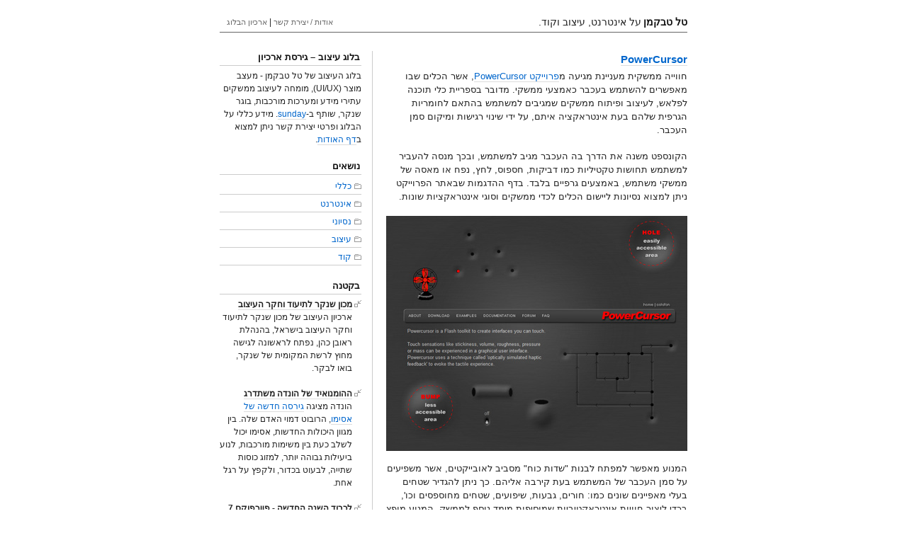

--- FILE ---
content_type: text/html
request_url: https://www.tabakman.com/blog/archives/259
body_size: 6877
content:
<!DOCTYPE html PUBLIC "-//W3C//DTD XHTML 1.0 Strict//EN" "http://www.w3.org/TR/xhtml1/DTD/xhtml1-strict.dtd">

<html xmlns="http://www.w3.org/1999/xhtml">


<head>
<meta http-equiv="Content-Type" content="text/html; charset=UTF-8" />
<meta name="viewport" content="width=device-width, initial-scale=1.0">
<meta name="author" content="Tal Tabakman" />
<meta name="language" content="he-il" />
<title>טל טבקמן | PowerCursor</title>
<link rel="stylesheet" href="../wp-content/themes/tabakman/style.css" type="text/css" media="screen" />


<link rel="shortcut icon" type="image/x-icon" href="https://www.tabakman.com/favicon.ico" />

		
		<meta name="description" content="חווייה ממשקית מעניינת מגיעה מפרוייקט PowerCursor, אשר הכלים שבו מאפשרים להשתמש בעכבר כאמצעי ממשקי. מדובר בספריית כלי תוכנה לפלאש, לעיצוב ופיתוח ממשקים שמגיבים למשתמש בהתאם לחומריות הגרפית שלהם בעת אינטראקציה איתם, על ידי שינוי רגישות ומיקום סמן העכבר. הקונספט משנה את הדרך בה העכבר מגיב למשתמש, ובכך מנסה להעביר למשתמש תחושות טקטיליות כמו דביקות, חספוס, […]"/>
		<link rel="canonical" href="259" />
		<meta property="og:site_name" content="טל טבקמן – על אינטרנט, עיצוב וקוד." />
		<meta property="og:type" content="article" />
		<meta property="og:title" content="טל טבקמן | PowerCursor" />
		<meta property="og:description" content="חווייה ממשקית מעניינת מגיעה מפרוייקט PowerCursor, אשר הכלים שבו מאפשרים להשתמש בעכבר כאמצעי ממשקי. מדובר בספריית כלי תוכנה לפלאש, לעיצוב ופיתוח ממשקים שמגיבים למשתמש בהתאם לחומריות הגרפית שלהם בעת אינטראקציה איתם, על ידי שינוי רגישות ומיקום סמן העכבר. הקונספט משנה את הדרך בה העכבר מגיב למשתמש, ובכך מנסה להעביר למשתמש תחושות טקטיליות כמו דביקות, חספוס, […]" />
		<meta property="og:url" content="259" />
		<meta property="article:published_time" content="2008-11-12T06:19:38Z" />
		<meta property="article:modified_time" content="2011-07-09T23:17:22Z" />
		<meta property="twitter:card" content="summary" />
		<meta property="twitter:domain" content="www.tabakman.com" />
		<meta property="twitter:title" content="טל טבקמן | PowerCursor" />
		<meta property="twitter:description" content="חווייה ממשקית מעניינת מגיעה מפרוייקט PowerCursor, אשר הכלים שבו מאפשרים להשתמש בעכבר כאמצעי ממשקי. מדובר בספריית כלי תוכנה לפלאש, לעיצוב ופיתוח ממשקים שמגיבים למשתמש בהתאם לחומריות הגרפית שלהם בעת אינטראקציה איתם, על ידי שינוי רגישות ומיקום סמן העכבר. הקונספט משנה את הדרך בה העכבר מגיב למשתמש, ובכך מנסה להעביר למשתמש תחושות טקטיליות כמו דביקות, חספוס, […]" />
		<script type="application/ld+json" class="aioseo-schema">
			{"@context":"https:\/\/schema.org","@graph":[{"@type":"WebSite","@id":"https:\/\/www.tabakman.com\/blog\/#website","url":"https:\/\/www.tabakman.com\/blog\/","name":"\u05d8\u05dc \u05d8\u05d1\u05e7\u05de\u05df","description":"\u05e2\u05dc \u05d0\u05d9\u05e0\u05d8\u05e8\u05e0\u05d8, \u05e2\u05d9\u05e6\u05d5\u05d1 \u05d5\u05e7\u05d5\u05d3.","publisher":{"@id":"https:\/\/www.tabakman.com\/blog\/#person"},"potentialAction":{"@type":"SearchAction","target":"https:\/\/www.tabakman.com\/blog\/?s={search_term_string}","query-input":"required name=search_term_string"}},{"@type":"Person","@id":"https:\/\/www.tabakman.com\/blog\/#person","name":"\u05d8\u05dc \u05d8\u05d1\u05e7\u05de\u05df"},{"@type":"BreadcrumbList","@id":"https:\/\/www.tabakman.com\/blog\/archives\/259\/#breadcrumblist","itemListElement":[{"@type":"ListItem","@id":"https:\/\/www.tabakman.com\/blog\/#listItem","position":1,"item":{"@type":"CollectionPage","@id":"https:\/\/www.tabakman.com\/blog\/#item","name":"Home","description":"\u05d1\u05dc\u05d5\u05d2 \u05e2\u05d9\u05e6\u05d5\u05d1 \u05e9\u05dc \u05de\u05e2\u05e6\u05d1 \u05d4\u05d0\u05d9\u05e0\u05d8\u05e8\u05d0\u05e7\u05d8\u05d9\u05d1 \u05d8\u05dc \u05d8\u05d1\u05e7\u05de\u05df \u05e2\u05dd \u05e0\u05d2\u05d9\u05e2\u05d5\u05ea \u05e9\u05dc \u05d0\u05e0\u05d9\u05de\u05e6\u05d9\u05d4, \u05de\u05d5\u05d6\u05d9\u05e7\u05d4, \u05e2\u05d9\u05e6\u05d5\u05d1 \u05de\u05de\u05e9\u05e7, \u05d0\u05d9\u05e0\u05d8\u05e8\u05e0\u05d8, \u05d0\u05de\u05e0\u05d5\u05ea, \u05de\u05d5\u05e9\u05d9\u05d9\u05df-\u05d2\u05e8\u05e4\u05d9\u05e7\u05e1, \u05d8\u05d9\u05e4\u05d5\u05d2\u05e8\u05e4\u05d9\u05d4 \u05d5\u05e2\u05d9\u05e6\u05d5\u05d1 \u05ea\u05e2\u05e9\u05d9\u05d9\u05ea\u05d9.","url":"https:\/\/www.tabakman.com\/blog\/"}}]},{"@type":"Person","@id":"https:\/\/www.tabakman.com\/blog\/archives\/author\/tabakman#author","url":"https:\/\/www.tabakman.com\/blog\/archives\/author\/tabakman","name":"\u05d8\u05dc \u05d8\u05d1\u05e7\u05de\u05df"},{"@type":"WebPage","@id":"https:\/\/www.tabakman.com\/blog\/archives\/259\/#webpage","url":"https:\/\/www.tabakman.com\/blog\/archives\/259\/","name":"\u05d8\u05dc \u05d8\u05d1\u05e7\u05de\u05df | PowerCursor","description":"\u05d7\u05d5\u05d5\u05d9\u05d9\u05d4 \u05de\u05de\u05e9\u05e7\u05d9\u05ea \u05de\u05e2\u05e0\u05d9\u05d9\u05e0\u05ea \u05de\u05d2\u05d9\u05e2\u05d4 \u05de\u05e4\u05e8\u05d5\u05d9\u05d9\u05e7\u05d8 PowerCursor, \u05d0\u05e9\u05e8 \u05d4\u05db\u05dc\u05d9\u05dd \u05e9\u05d1\u05d5 \u05de\u05d0\u05e4\u05e9\u05e8\u05d9\u05dd \u05dc\u05d4\u05e9\u05ea\u05de\u05e9 \u05d1\u05e2\u05db\u05d1\u05e8 \u05db\u05d0\u05de\u05e6\u05e2\u05d9 \u05de\u05de\u05e9\u05e7\u05d9. \u05de\u05d3\u05d5\u05d1\u05e8 \u05d1\u05e1\u05e4\u05e8\u05d9\u05d9\u05ea \u05db\u05dc\u05d9 \u05ea\u05d5\u05db\u05e0\u05d4 \u05dc\u05e4\u05dc\u05d0\u05e9, \u05dc\u05e2\u05d9\u05e6\u05d5\u05d1 \u05d5\u05e4\u05d9\u05ea\u05d5\u05d7 \u05de\u05de\u05e9\u05e7\u05d9\u05dd \u05e9\u05de\u05d2\u05d9\u05d1\u05d9\u05dd \u05dc\u05de\u05e9\u05ea\u05de\u05e9 \u05d1\u05d4\u05ea\u05d0\u05dd \u05dc\u05d7\u05d5\u05de\u05e8\u05d9\u05d5\u05ea \u05d4\u05d2\u05e8\u05e4\u05d9\u05ea \u05e9\u05dc\u05d4\u05dd \u05d1\u05e2\u05ea \u05d0\u05d9\u05e0\u05d8\u05e8\u05d0\u05e7\u05e6\u05d9\u05d4 \u05d0\u05d9\u05ea\u05dd, \u05e2\u05dc \u05d9\u05d3\u05d9 \u05e9\u05d9\u05e0\u05d5\u05d9 \u05e8\u05d2\u05d9\u05e9\u05d5\u05ea \u05d5\u05de\u05d9\u05e7\u05d5\u05dd \u05e1\u05de\u05df \u05d4\u05e2\u05db\u05d1\u05e8. \u05d4\u05e7\u05d5\u05e0\u05e1\u05e4\u05d8 \u05de\u05e9\u05e0\u05d4 \u05d0\u05ea \u05d4\u05d3\u05e8\u05da \u05d1\u05d4 \u05d4\u05e2\u05db\u05d1\u05e8 \u05de\u05d2\u05d9\u05d1 \u05dc\u05de\u05e9\u05ea\u05de\u05e9, \u05d5\u05d1\u05db\u05da \u05de\u05e0\u05e1\u05d4 \u05dc\u05d4\u05e2\u05d1\u05d9\u05e8 \u05dc\u05de\u05e9\u05ea\u05de\u05e9 \u05ea\u05d7\u05d5\u05e9\u05d5\u05ea \u05d8\u05e7\u05d8\u05d9\u05dc\u05d9\u05d5\u05ea \u05db\u05de\u05d5 \u05d3\u05d1\u05d9\u05e7\u05d5\u05ea, \u05d7\u05e1\u05e4\u05d5\u05e1, [\u2026]","inLanguage":"he-IL","isPartOf":{"@id":"https:\/\/www.tabakman.com\/blog\/#website"},"breadcrumb":{"@id":"https:\/\/www.tabakman.com\/blog\/archives\/259\/#breadcrumblist"},"author":"https:\/\/www.tabakman.com\/blog\/archives\/259\/#author","creator":"https:\/\/www.tabakman.com\/blog\/archives\/259\/#author","image":{"@type":"ImageObject","@id":"https:\/\/www.tabakman.com\/blog\/#mainImage","url":"https:\/\/www.tabakman.com\/blog\/wp-content\/uploads\/2008\/11\/powercursor.jpg","width":"425","height":"332"},"primaryImageOfPage":{"@id":"https:\/\/www.tabakman.com\/blog\/archives\/259\/#mainImage"},"datePublished":"2008-11-12T06:19:38+02:00","dateModified":"2011-07-09T23:17:22+03:00"},{"@type":"Article","@id":"https:\/\/www.tabakman.com\/blog\/archives\/259\/#article","name":"\u05d8\u05dc \u05d8\u05d1\u05e7\u05de\u05df | PowerCursor","description":"\u05d7\u05d5\u05d5\u05d9\u05d9\u05d4 \u05de\u05de\u05e9\u05e7\u05d9\u05ea \u05de\u05e2\u05e0\u05d9\u05d9\u05e0\u05ea \u05de\u05d2\u05d9\u05e2\u05d4 \u05de\u05e4\u05e8\u05d5\u05d9\u05d9\u05e7\u05d8 PowerCursor, \u05d0\u05e9\u05e8 \u05d4\u05db\u05dc\u05d9\u05dd \u05e9\u05d1\u05d5 \u05de\u05d0\u05e4\u05e9\u05e8\u05d9\u05dd \u05dc\u05d4\u05e9\u05ea\u05de\u05e9 \u05d1\u05e2\u05db\u05d1\u05e8 \u05db\u05d0\u05de\u05e6\u05e2\u05d9 \u05de\u05de\u05e9\u05e7\u05d9. \u05de\u05d3\u05d5\u05d1\u05e8 \u05d1\u05e1\u05e4\u05e8\u05d9\u05d9\u05ea \u05db\u05dc\u05d9 \u05ea\u05d5\u05db\u05e0\u05d4 \u05dc\u05e4\u05dc\u05d0\u05e9, \u05dc\u05e2\u05d9\u05e6\u05d5\u05d1 \u05d5\u05e4\u05d9\u05ea\u05d5\u05d7 \u05de\u05de\u05e9\u05e7\u05d9\u05dd \u05e9\u05de\u05d2\u05d9\u05d1\u05d9\u05dd \u05dc\u05de\u05e9\u05ea\u05de\u05e9 \u05d1\u05d4\u05ea\u05d0\u05dd \u05dc\u05d7\u05d5\u05de\u05e8\u05d9\u05d5\u05ea \u05d4\u05d2\u05e8\u05e4\u05d9\u05ea \u05e9\u05dc\u05d4\u05dd \u05d1\u05e2\u05ea \u05d0\u05d9\u05e0\u05d8\u05e8\u05d0\u05e7\u05e6\u05d9\u05d4 \u05d0\u05d9\u05ea\u05dd, \u05e2\u05dc \u05d9\u05d3\u05d9 \u05e9\u05d9\u05e0\u05d5\u05d9 \u05e8\u05d2\u05d9\u05e9\u05d5\u05ea \u05d5\u05de\u05d9\u05e7\u05d5\u05dd \u05e1\u05de\u05df \u05d4\u05e2\u05db\u05d1\u05e8. \u05d4\u05e7\u05d5\u05e0\u05e1\u05e4\u05d8 \u05de\u05e9\u05e0\u05d4 \u05d0\u05ea \u05d4\u05d3\u05e8\u05da \u05d1\u05d4 \u05d4\u05e2\u05db\u05d1\u05e8 \u05de\u05d2\u05d9\u05d1 \u05dc\u05de\u05e9\u05ea\u05de\u05e9, \u05d5\u05d1\u05db\u05da \u05de\u05e0\u05e1\u05d4 \u05dc\u05d4\u05e2\u05d1\u05d9\u05e8 \u05dc\u05de\u05e9\u05ea\u05de\u05e9 \u05ea\u05d7\u05d5\u05e9\u05d5\u05ea \u05d8\u05e7\u05d8\u05d9\u05dc\u05d9\u05d5\u05ea \u05db\u05de\u05d5 \u05d3\u05d1\u05d9\u05e7\u05d5\u05ea, \u05d7\u05e1\u05e4\u05d5\u05e1, [\u2026]","headline":"PowerCursor","author":{"@id":"https:\/\/www.tabakman.com\/blog\/archives\/author\/tabakman#author"},"publisher":{"@id":"https:\/\/www.tabakman.com\/blog\/#person"},"datePublished":"2008-11-12T06:19:38+02:00","dateModified":"2011-07-09T23:17:22+03:00","articleSection":"\u05e0\u05e1\u05d9\u05d5\u05e0\u05d9, \u05e7\u05d5\u05d3, \u05e2\u05d9\u05e6\u05d5\u05d1 \u05de\u05de\u05e9\u05e7","mainEntityOfPage":{"@id":"https:\/\/www.tabakman.com\/blog\/archives\/259\/#webpage"},"isPartOf":{"@id":"https:\/\/www.tabakman.com\/blog\/archives\/259\/#webpage"},"image":{"@type":"ImageObject","@id":"https:\/\/www.tabakman.com\/blog\/#articleImage","url":"https:\/\/www.tabakman.com\/blog\/wp-content\/uploads\/2008\/11\/powercursor.jpg","width":"425","height":"332"}}]}
		</script>

<link rel='prev' title='פונג &#8211; גירסת הלוח המחיק' href='290' />
<link rel='next' title='המקום הנכון' href='256' />





</head>

<!-- Google Tag Manager -->
<script>(function(w,d,s,l,i){w[l]=w[l]||[];w[l].push({'gtm.start':
new Date().getTime(),event:'gtm.js'});var f=d.getElementsByTagName(s)[0],
j=d.createElement(s),dl=l!='dataLayer'?'&l='+l:'';j.async=true;j.src=
'https://www.googletagmanager.com/gtm.js?id='+i+dl;f.parentNode.insertBefore(j,f);
})(window,document,'script','dataLayer','GTM-54RFTN8');</script>
<!-- End Google Tag Manager -->
</head>

<body>
<!-- Google Tag Manager (noscript) -->
<noscript><iframe loading="lazy" src="https://www.googletagmanager.com/ns.html?id=GTM-54RFTN8" height="0" width="0" style="display:none;visibility:hidden"></iframe></noscript>
<!-- End Google Tag Manager (noscript) -->

<div id="page">

<div id="header">

<div id="hd_title"><a href="../"><h1>טל טבקמן</h1>&nbsp;<div>על אינטרנט, עיצוב וקוד.</div></a></div>
<div id="hd_nav">


<a href="../about">אודות / יצירת קשר</a> | 
<a href="../archive">ארכיון הבלוג</a>


 
 </div>
<div class="clearboth"></div>
</div>

<div id="items">

<div class="post" id="post-259">
<h3><a href="259">PowerCursor</a></h3>
	<p>חווייה ממשקית מעניינת מגיעה מ<a href="https://www.powercursor.com/">פרוייקט PowerCursor</a>, אשר הכלים שבו מאפשרים להשתמש בעכבר כאמצעי ממשקי. מדובר בספריית כלי תוכנה לפלאש, לעיצוב ופיתוח ממשקים שמגיבים למשתמש בהתאם לחומריות הגרפית שלהם בעת אינטראקציה איתם, על ידי שינוי רגישות ומיקום סמן העכבר.</p>
	<p>הקונספט משנה את הדרך בה העכבר מגיב למשתמש, ובכך מנסה להעביר למשתמש תחושות טקטיליות כמו דביקות, חספוס, לחץ, נפח או מאסה של ממשקי משתמש, באמצעים גרפיים בלבד. בדף ההדגמות שבאתר הפרוייקט ניתן למצוא נסיונות ליישום הכלים לכדי ממשקים וסוגי אינטראקציות שונות.</p>
	<p><img loading="lazy" src="../wp-content/uploads/2008/11/powercursor.jpg" alt="פרוייקט PowerCursor" title="פרוייקט PowerCursor" width="425" height="332" /><br />
המנוע מאפשר למפתח לבנות &quot;שדות כוח&quot; מסביב לאובייקטים, אשר משפיעים על סמן העכבר של המשתמש בעת קירבה אליהם. כך ניתן להגדיר שטחים בעלי מאפיינים שונים כמו: חורים, גבעות, שיפועים, שטחים מחוספסים וכו', בכדי ליצור חוויות אינטראקטיביות שמוסיפות מימד נוסף לממשק. המנוע מופץ תחת רשיון Creative Commons לשימוש לא מסחרי.
</p>

<div class="postfooter">
פורסם ב-12 בנובמבר 2008 | 
<a href="category/experimental" rel="category tag">נסיוני</a>, <a href="category/code" rel="category tag">קוד</a> | תגיות: <a href="tag/interface-design" rel="tag">עיצוב ממשק</a><br />
</div>
<br />





<div class='yarpp-related'>
<h3>פוסטים דומים</h3>
<ul class="related">
					<li><a href="115" title="אינטראקציה עם אבני דומינו"><img src="../wp-content/themes/tabakman/images/nothumb.png"><br />אינטראקציה עם אבני דומינו</a></li>
							<li><a href="290" title="פונג &#8211; גירסת הלוח המחיק"><img width="90" height="90" src="../wp-content/uploads/2008/11/whiteboard_pong-90x90.jpg" class="attachment-thumbnail size-thumbnail wp-post-image" alt="לשחק פונג על גבי לוח מחיק" loading="lazy" /><br />פונג &#8211; גירסת הלוח המחיק</a>
		</li>
							<li><a href="14" title="תצוגה טקטילית של אובייקטים בחלל"><img src="../wp-content/themes/tabakman/images/nothumb.png"><br />תצוגה טקטילית של אובייקטים בחלל</a></li>
							<li class="last"><a href="175" title="טכנולוגיה ככלי אמנותי"><img width="90" height="90" src="../wp-content/uploads/2008/10/rgb_tap-150x150.jpg" class="attachment-thumbnail size-thumbnail wp-post-image" alt="" loading="lazy" /><br />טכנולוגיה ככלי אמנותי</a>
		</li>
			
	
</ul>
<div class="clearboth"></div>
<br />
</div>




		
	



<div class="prevnextlinks" dir="rtl">
		 	<div class="prevlink"><a href="290" rel="prev"><img src="../wp-content/themes/tabakman/images/arrow_right.png" border="0" alt="" /> הפוסט הקודם</a></div>
			<div class="nextlink"><a href="256" rel="next">הפוסט הבא <img src="../wp-content/themes/tabakman/images/arrow_left.png" border="0" alt="" /></a></div>
			<div class="clearboth"></div>
	</div>	

			
		</div>

	</div>	
		
		<div id="sidebar">

<li class="side widget_text"><h2>בלוג עיצוב &#8211; גירסת ארכיון</h2>			<div class="textwidget">בלוג העיצוב של טל טבקמן - מעצב מוצר (UI/UX), מומחה לעיצוב ממשקים עתירי מידע ומערכות מורכבות, בוגר שנקר, שותף ב-<a href="https://www.sunday.co.il/" target="_blank" rel="noopener noreferrer">sunday</a>. מידע כללי על הבלוג ופרטי יצירת קשר ניתן למצוא ב<a href="../about">דף האודות</a>.</div>
		</li><li class="side widget_text"><h2>נושאים</h2>			<div class="textwidget"><ul class="categories_list">
<li><a href="category/general">כללי</a></li>
<li><a href="category/web">אינטרנט</a></li>
<li><a href="category/experimental">נסיוני</a></li>
<li><a href="category/design">עיצוב</a></li>
<li><a href="category/code">קוד</a></li>
</ul></div>
		</li> <li class="side widget_miniposts2_display"> <h2>בקטנה</h2><div class="miniposts">	<div class="minipost"><a href="8181" class="flowlink" title="מכון שנקר לתיעוד וחקר העיצוב"><strong>מכון שנקר לתיעוד וחקר העיצוב</strong></a><br />ארכיון העיצוב של מכון שנקר לתיעוד וחקר העיצוב בישראל, בהנהלת ראובן כהן, נפתח לראשונה לגישה מחוץ לרשת המקומית של שנקר, בואו לבקר. </div>
	<div class="minipost"><a href="8169" class="flowlink" title="ההומנואיד של הונדה משתדרג"><strong>ההומנואיד של הונדה משתדרג</strong></a><br />הונדה מציגה <a href="https://techcrunch.com/2011/11/08/asimo-honda-upgrades-its-awesome-humanoid-videos/" target="_blank">גירסה חדשה של אסימו</a>, הרובוט דמוי האדם שלה. בין מגוון היכולות החדשות, אסימו יכול לשלב כעת בין משימות מורכבות, לנוע ביעילות גבוהה יותר, למזוג כוסות שתייה, לבעוט בכדור, ולקפץ על רגל אחת. </div>
	<div class="minipost"><a href="7988" class="flowlink" title="לכבוד השנה החדשה - פיירפוקס 7"><strong>לכבוד השנה החדשה - פיירפוקס 7</strong></a><br />מוזילה ממשיכה עם טירוף הגירסאות, ומשחררת את Firefox 7 שישה שבועות בלבד אחרי השחרור של פיירפוקס 6. הגירסה החדשה יעילה יותר, מהירה יותר, ומאכזבת עם תוספים נוספים שנשארו מאחור בגלל בעיות תאימות. </div>
	<div class="minipost"><a href="7977" class="flowlink" title="מסרים מאויירים עם Funtalk לאייפון"><strong>מסרים מאויירים עם Funtalk לאייפון</strong></a><br />לשלל אפליקציות האייפון הצטרפה Funtalk של גיא טובול וצוות פאנטוק, שאפשרה לתקשר עם הודעות קוליות המלוות בשפה האיורית הנפלאה של גל שקדי. פעם היא הייתה זמינה להורדה חינם לאייפון (ובהבטחה לאנדרואיד), אך לפתע היא פשוט נעלמה. חבל. </div>
	<div class="minipost"><a href="7958" class="flowlink" title="השאלת ספרים חינם לקינדל בארצות הברית"><strong>השאלת ספרים חינם לקינדל בארה"ב</strong></a><br />אמזון משיקה רשמית את שירות השאלת הספרים לקינדל, מהלך מבריק שיאפשר השאלה חינמית של ספרים אלקטרוניים לקינדל בספריות ציבוריות בארה&quot;ב מאוחר יותר השנה, ויגדיל אף יותר את רלוונטיות הקינדל ביחס למתחרים. </div>
	<div class="minipost"><a href="7905" class="flowlink" title="שייקר זוכה בדיסראפט של טק-קראנצ'"><strong>שייקר זוכה בדיסראפט של טק-קראנצ'</strong></a><br />הסטארט-אפ הישראלי שייקר <a href="https://techcrunch.com/2011/09/14/and-the-winner-of-techcrunch-disrupt-is-shaker/" target="_blank">זכה בתחרות הדיסראפט של טק-קראנצ'</a>. שייקר מפתחת אפליקצייה המייצגת בצורה גרפית פאב בפייסבוק. </div>
	<div class="minipost"><a href="7892" class="flowlink" title="הארץ משיק עיצוב חדש לאתר"><strong>הארץ משיק עיצוב חדש לאתר</strong></a><br />העיצוב החדש של <a href="https://www.haaretz.co.il/" target="_blank">אתר עיתון הארץ</a> משלב היררכיה אמיתית בניווט, הצפת נושאים וכלי חיפוש, אזור אישי שמדבר עם אתרי החברה, התייחסות למוסף גלריה והתכתבות עיצובית-מבנית עם המהדורה המודפסת. נפלא, וזה לקח רק 11 שנים של טלאים מביכים. </div>
	<div class="minipost"><a href="7768" class="flowlink" title="תחרות עיצוב השטרות של גלובס"><strong>תחרות עיצוב השטרות של גלובס</strong></a><br />גלובס מכריזה על <a href="https://www.globes.co.il/news/moneyfest/" target="_blank">תחרות עיצוב שטרות כסף אלטרנטיביים</a>, למעצבים עם אמירה שחולמים על פרסים כספיים. </div>
</div><div class="widget_footer"><a href="category/asides">ארכיון</a></div></li> <li class="side widget_tag_cloud"><h2>תגיות</h2><div class="tagcloud"><a href="tag/mit" class="tag-cloud-link tag-link-19 tag-link-position-1" style="font-size: 9.8011695906433pt;" aria-label="MIT (4 פריטים)">MIT</a>
<a href="tag/rfid" class="tag-cloud-link tag-link-14 tag-link-position-2" style="font-size: 9.8011695906433pt;" aria-label="RFID (4 פריטים)">RFID</a>
<a href="tag/tat" class="tag-cloud-link tag-link-41 tag-link-position-3" style="font-size: 8pt;" aria-label="TAT (2 פריטים)">TAT</a>
<a href="tag/augmented-reality" class="tag-cloud-link tag-link-11 tag-link-position-4" style="font-size: 13.730994152047pt;" aria-label="אוגמנטציה (14 פריטים)">אוגמנטציה</a>
<a href="tag/illustration" class="tag-cloud-link tag-link-8 tag-link-position-5" style="font-size: 21.754385964912pt;" aria-label="איור (142 פריטים)">איור</a>
<a href="tag/isometric-design" class="tag-cloud-link tag-link-28 tag-link-position-6" style="font-size: 11.847953216374pt;" aria-label="איזומטריה (8 פריטים)">איזומטריה</a>
<a href="tag/iphone" class="tag-cloud-link tag-link-10 tag-link-position-7" style="font-size: 12.584795321637pt;" aria-label="אייפון ו-iPad (10 פריטים)">אייפון ו-iPad</a>
<a href="tag/infographics" class="tag-cloud-link tag-link-12 tag-link-position-8" style="font-size: 14.713450292398pt;" aria-label="אינפוגרפיקה (19 פריטים)">אינפוגרפיקה</a>
<a href="tag/kinetic-art" class="tag-cloud-link tag-link-18 tag-link-position-9" style="font-size: 12.584795321637pt;" aria-label="אמנות קינטית (10 פריטים)">אמנות קינטית</a>
<a href="tag/animation" class="tag-cloud-link tag-link-9 tag-link-position-10" style="font-size: 22pt;" aria-label="אנימציה (153 פריטים)">אנימציה</a>
<a href="tag/asus" class="tag-cloud-link tag-link-39 tag-link-position-11" style="font-size: 8pt;" aria-label="אסוס (2 פריטים)">אסוס</a>
<a href="tag/design-blog" class="tag-cloud-link tag-link-33 tag-link-position-12" style="font-size: 13.485380116959pt;" aria-label="בלוג עיצוב (13 פריטים)">בלוג עיצוב</a>
<a href="tag/bezalel" class="tag-cloud-link tag-link-34 tag-link-position-13" style="font-size: 11.029239766082pt;" aria-label="בצלאל (6 פריטים)">בצלאל</a>
<a href="tag/google" class="tag-cloud-link tag-link-29 tag-link-position-14" style="font-size: 13.894736842105pt;" aria-label="גוגל (15 פריטים)">גוגל</a>
<a href="tag/hit" class="tag-cloud-link tag-link-36 tag-link-position-15" style="font-size: 8pt;" aria-label="המכון הטכנולוגי חולון (2 פריטים)">המכון הטכנולוגי חולון</a>
<a href="tag/time-display" class="tag-cloud-link tag-link-45 tag-link-position-16" style="font-size: 12.25730994152pt;" aria-label="הצגת זמן (9 פריטים)">הצגת זמן</a>
<a href="tag/projection" class="tag-cloud-link tag-link-23 tag-link-position-17" style="font-size: 15.368421052632pt;" aria-label="הקרנה (23 פריטים)">הקרנה</a>
<a href="tag/video-clip" class="tag-cloud-link tag-link-20 tag-link-position-18" style="font-size: 17.415204678363pt;" aria-label="וידאו קליפ (42 פריטים)">וידאו קליפ</a>
<a href="tag/typography" class="tag-cloud-link tag-link-7 tag-link-position-19" style="font-size: 16.023391812865pt;" aria-label="טיפוגרפיה (28 פריטים)">טיפוגרפיה</a>
<a href="tag/social-media" class="tag-cloud-link tag-link-26 tag-link-position-20" style="font-size: 14.549707602339pt;" aria-label="מדיה חברתית (18 פריטים)">מדיה חברתית</a>
<a href="tag/multi-touch" class="tag-cloud-link tag-link-15 tag-link-position-21" style="font-size: 15.941520467836pt;" aria-label="מולטי-טאצ&#039; (27 פריטים)">מולטי-טאצ&#039;</a>
<a href="tag/physical-computing" class="tag-cloud-link tag-link-24 tag-link-position-22" style="font-size: 14.140350877193pt;" aria-label="מיחשוב פיזי (16 פריטים)">מיחשוב פיזי</a>
<a href="tag/microsoft" class="tag-cloud-link tag-link-38 tag-link-position-23" style="font-size: 8pt;" aria-label="מיקרוסופט (2 פריטים)">מיקרוסופט</a>
<a href="tag/mcdonalds" class="tag-cloud-link tag-link-22 tag-link-position-24" style="font-size: 8.9824561403509pt;" aria-label="מקדונלד&#039;ס (3 פריטים)">מקדונלד&#039;ס</a>
<a href="tag/nokia" class="tag-cloud-link tag-link-40 tag-link-position-25" style="font-size: 9.8011695906433pt;" aria-label="נוקיה (4 פריטים)">נוקיה</a>
<a href="tag/stop-motion" class="tag-cloud-link tag-link-16 tag-link-position-26" style="font-size: 17.005847953216pt;" aria-label="סטופ-מושיין (37 פריטים)">סטופ-מושיין</a>
<a href="tag/cellular" class="tag-cloud-link tag-link-27 tag-link-position-27" style="font-size: 15.941520467836pt;" aria-label="סלולר (27 פריטים)">סלולר</a>
<a href="tag/samsung" class="tag-cloud-link tag-link-32 tag-link-position-28" style="font-size: 9.8011695906433pt;" aria-label="סמסונג (4 פריטים)">סמסונג</a>
<a href="tag/interface-design" class="tag-cloud-link tag-link-13 tag-link-position-29" style="font-size: 20.526315789474pt;" aria-label="עיצוב ממשק (101 פריטים)">עיצוב ממשק</a>
<a href="tag/advertising" class="tag-cloud-link tag-link-25 tag-link-position-30" style="font-size: 18.070175438596pt;" aria-label="פרסום (50 פריטים)">פרסום</a>
<a href="tag/photography" class="tag-cloud-link tag-link-17 tag-link-position-31" style="font-size: 15.614035087719pt;" aria-label="צילום (25 פריטים)">צילום</a>
<a href="tag/robots" class="tag-cloud-link tag-link-42 tag-link-position-32" style="font-size: 12.912280701754pt;" aria-label="רובוטים (11 פריטים)">רובוטים</a>
<a href="tag/shenkar" class="tag-cloud-link tag-link-35 tag-link-position-33" style="font-size: 8.9824561403509pt;" aria-label="שנקר (3 פריטים)">שנקר</a>
<a href="tag/sheridan" class="tag-cloud-link tag-link-37 tag-link-position-34" style="font-size: 8pt;" aria-label="שרידן (2 פריטים)">שרידן</a>
<a href="tag/3d" class="tag-cloud-link tag-link-21 tag-link-position-35" style="font-size: 18.152046783626pt;" aria-label="תלת מימד (52 פריטים)">תלת מימד</a></div>
</li></div>


		
<div class="clearboth"></div>
	<div class="footer">&nbsp;<br /><a href="../about">אודות</a> | <a href="category/general" title="כללי">כללי</a> | <a href="category/web" title="אינטרנט">אינטרנט</a> | <a href="category/experimental" title="נסיוני">נסיוני</a> | <a href="category/design" title="עיצוב">עיצוב</a> | <a href="category/code" title="קוד">קוד</a><br />
	כל הזכויות שמורות <a href="../" title="בלוג עיצוב">טל טבקמן</a>, 2011 | <a href="https://www.sunday.co.il/" target="_blank" title="סאנדיי">סאנדיי</a></div>

	</div>


</body>

</html>

--- FILE ---
content_type: text/css
request_url: https://www.tabakman.com/blog/wp-content/themes/tabakman/style.css
body_size: 2682
content:
/* reset.css */
html, body, div, span, applet, object, iframe, h1, h2, h3, h4, h5, h6, p, blockquote, pre, a, abbr, acronym, address, big, cite, code, del, dfn, em, img, ins, kbd, q, s, samp, small, strike, strong, sub, sup, tt, var, b, u, i, center, dl, dt, dd, ol, ul, li, fieldset, form, label, legend, table, caption, tbody, tfoot, thead, tr, th, td, article, aside, canvas, details, embed, figure, figcaption, footer, header, hgroup, menu, nav, output, ruby, section, summary, time, mark, audio, video {margin:0;padding:0;border:0;font-size:100%;font:inherit;vertical-align:baseline;}
article, aside, details, figcaption, figure, footer, header, hgroup, menu, nav, section {display:block;}
body {line-height:1;}
ol, ul {list-style:none;}
blockquote, q {quotes:none;}
blockquote:before, blockquote:after, q:before, q:after {content:'';content:none;}
table {border-collapse:collapse;border-spacing:0;}

/* style.css */
html {overflow-y:scroll;}
body {font-size:12px;line-height:18px;color:#222222;background-color:#ffffff;font-family:Verdana,sans-serif;}

h1,h2,h3,h4,h5,h6 {font-weight:normal;color:#111111;}

h1 {font-size:36px;line-height:1;margin-bottom:6px;}
h2 {font-size:24px;margin-bottom:9px;}
h3 {font-size:18px;line-height:1;margin-bottom:12px;margin-right:10px;}
h4 {font-size:14px;line-height:20px;margin-bottom:15px;}
h5 {font-size:12px;font-weight:bold;margin-bottom:18px;}
h6 {font-size:12px;font-weight:bold;}

h1 img, h2 img, h3 img, h4 img, h5 img, h6 img {margin:0;}

p {margin:0 0 18px;}
.left {float:left !important;}
p .left {margin:18px 18px 18px 0;padding:0;}
.right {float:right !important;}
p .right {margin:18px 0 18px 18px;padding:0;}

blockquote {margin:18px;color:#666;font-style:italic;}
strong,dfn {font-weight:bold;}
em,dfn {font-style:italic;}
sup, sub {line-height:0;}

abbr, acronym {border-bottom:1px dotted #666;}
address {margin:0 0 18px;font-style:italic;}
del {color:#666;}

pre {margin:18px 0;white-space:pre;}
pre,code,tt {font:12px 'andale mono', 'lucida console', monospace;line-height:1.5;}

li ul, li ol {margin:0;}
ul, ol {margin:0 18px 18px 0;padding-left:18px;}

ul {list-style-type:disc;}
ol {list-style-type:decimal;}

dl {margin:0 0 18px 0;}
dl dt {font-weight:bold;}
dd {margin-left:18px;}

.small {font-size:10px;margin-bottom:23px;line-height:23px;}
.large {font-size:14px;line-height:30px;margin-bottom:15px;}
.hide {display:none;}

.first {margin-right:0 !important;padding-right:0 !important;}
.last {margin-left:0 !important;padding-left:0 !important;}
.top {margin-top:0 !important;padding-top:0 !important;}
.bottom {margin-bottom:0 !important;padding-bottom:0 !important;}

.clearboth {clear:both !important;}
.alignleft {text-align:left;}
.alignright {text-align:right;}

iframe, object, embed {width:100%;margin-bottom:10px;}

body {font-size:12px;font-family:Arial;margin:0px;padding:0px;background-color:#ffffff;}
a {color:#0066CC;text-decoration:none;border-bottom:1px solid #dddddd;}
a:hover{text-decoration:none;border-bottom:1px solid #666666;}
a img {border:0px;}
.flowlink {color:#222222;}

#page {text-align:right;direction:rtl;position:relative;max-width:660px;margin-right:auto;margin-left:auto;}

/* header */
#header {border-bottom:1px solid #666666;position:relative;width:100%;margin-top:22px;margin-bottom:20px;z-index:5;}

#hd_title {padding-bottom:4px;float:right;line-height:18px;}
#hd_title a {border-bottom:0px;color:#222222;}
#hd_title h1 {font-size:14px;font-weight:bold;text-align:right;display:inline;}
#hd_title div {font-size:14px;font-weight:normal;text-align:right;display:inline;}

#hd_nav {position:relative;padding-left:10px;float:left;line-height:18px;z-index:7;}
#hd_nav a {color:#666666;font-size:11px;border-bottom:0px;}
#hd_nav a:hover {text-decoration:underline;}
#hd_nav form {width:100px;position:absolute;left:5px;top:0px;}
#hd_nav form .s_text {position:absolute;right:0px;top:0px;border:0px;background-image:url(images/hd_search_bg.png);background-repeat:no-repeat;background-position:top right;height:16px;width:70px;padding-right:5px;padding-top:3px;font-size:11px;line-height:13px;font-family:arial;}
#hd_nav form .s_submit {background-color:#ffffff;position:absolute;left:0px;top:0px;border:0px;background-image:url(images/hd_search_bg.png);background-repeat:no-repeat;background-position:top left;height:20px;width:25px;overflow:hidden;text-indent:-999px;cursor:pointer;}
#hd_nav form .s_submit:hover {background-position:bottom left;}

.iconlink img {opacity:0.6;filter:alpha(opacity=60);position:relative;margin-left:2px;top:2px;}
.iconlink:hover img {opacity:1;filter:alpha(opacity=100);}

/* body */
.pagetitle {font-size:16px;font-weight:bold;}

#items {float:right;width:100%;max-width:425px;position:relative;z-index:0;}
#sidebar {float:left;border-right:1px solid #cccccc;padding-right:15px;width:100%;max-width:200px;position:relative;right:0px;top:6px;padding-bottom:20px;}
#items p {margin-top:0px;}

.post{width:100%;max-width:425px;margin-bottom:10px;margin-top:10px;padding-bottom:10px;border-bottom:1px solid #dfdfdf;line-height:19px;font-size:13px;}
.post img {margin-bottom:10px;max-width:100%;height:auto;}
.post h3 img {margin-bottom:0px;}
.post blockquote {font-size:15px;line-height:21px;margin-right:30px;}
.post small {display:block;font-size:10px;line-height:15px;}
.post .tinyicon {position:relative;margin-bottom:-1px;}

.post_title, h3 {font-size:15px;font-weight:bold;margin:0px;margin-bottom:7px;}
.post_title a {text-decoration:none;}

.postfooter {font-size:11px;text-align:left;direction:rtl;}
.postfooter a{font-size:11px;}
.postfooter img {position:relative;margin-bottom:-1px;}
.postfooter .commentslink {font-weight:bold;}

.commentlist {font-size:11px;}
.singlecomment {line-height:19px;margin-bottom:15px;}
.commenttitle {background-color:#ffffff;padding:2px;font-size:11px;}
.commentbody {padding-right:10px;padding-left:10px;padding-top:6px;padding-bottom:1px;background-color:#efefef;word-wrap:break-word;}
.singlecomment a {color:#222222;}
.singlecomment img {position:relative;margin-bottom:-1px;}

/* footer */
.prevnextlinks {width:100%;margin-top:10px;position:relative;clear:both;}
.prevnextlinks a {font-weight:bold;}

.prevlink {float:right;text-align:right;}
.nextlink {float:left;text-align:left;}
.prevnextlinks img {position:relative;margin-bottom:1px;} 

.footer {direction:rtl;text-align:center;color:#999999;font-size:11px;margin-bottom:15px;line-height:17px;}
.footer a {color:#999999;}

/* pagination */
.pagination {clear:both;padding-bottom:20px;position:relative;font-size:11px;line-height:13px;}
.pagination span, .pagination a {display:block;float:right;margin:2px 2px 2px 0;padding:6px 9px 5px 9px;text-decoration:none;width:auto;border:1px solid #cccccc;background:#ffffff;} 
.pagination a:hover{color:#ffffff;background:#3279BB;}
.pagination .current{padding:6px 9px 5px 9px;background:#3279BB;color:#ffffff;}

/* related */
#items .related {list-style:none outside none;margin:0px;padding:0px;}
#items .related li{margin-bottom:10px;margin-left:5px;float:right;width:102px;}
#items .related li a {padding:5px;border:1px solid #cccccc;display:block;min-height:141px;color:#666666;font-size:11px;line-height:12px;}
#items .related li a img {border-bottom:0px;position:relative;margin:0px;margin-bottom:4px;width:90px;height:90px;}
#items .related li a:hover {border:1px solid #666666;font-weight:bold;}
#items .related .emptyitem {border:1px solid #f2f2f2;height:140px;width:100px;}

/* sidebar */
#sidebar ul {none outside none;margin:0;padding:0;margin:0px;}
#sidebar li, #sidebar li li {list-style:none outside none;margin:0px;padding:0px;}
#sidebar h2 {font-size:13px;padding:0px;margin:0px;margin-bottom:5px;padding-bottom:2px;padding-right:2px;border-bottom:1px solid #cccccc;font-weight:bold;}
#sidebar .side {margin-bottom:20px;}
#sidebar .side li a {display:block;border-bottom:1px solid #cccccc;padding:2px;padding-right:4px;margin-bottom:2px;}
#sidebar .side li a:hover {font-weight:bold;border-bottom:1px solid #999999;}

#sidebar .widget_categories li a, #sidebar .categories_list li a {background-image:url(images/category.png);padding-right:14px;background-repeat:no-repeat;background-position:right 7px;}
#sidebar .widget_archive li a {background-image:url(images/archive.png);padding-right:14px;background-repeat:no-repeat;background-position:right 7px;}

#sidebar .widget_extended_comments .recentcomments li {background-image:url(images/comments.png);background-repeat:no-repeat;background-position:right 8px;border-bottom:1px solid #cccccc;padding:2px;padding-right:14px;margin-bottom:2px;}
#sidebar .widget_extended_comments .recentcomments li blockquote {margin:0px;}
#sidebar .widget_extended_comments .recentcomments li a {border-bottom:0px;}
#sidebar .widget_extended_comments .recentcomments li a:hover {font-weight:normal;}

#sidebar .widget_miniposts2_display .widget_footer {text-align:left;}
#sidebar .widget_miniposts2_display .widget_footer a {border-bottom:0px;background-image:url(images/aside.png);background-repeat:no-repeat;background-position:right 2px;padding-right:13px;}
#sidebar .minipost {padding-right:13px;margin-bottom:18px;position:relative;background-image:url(images/aside.png);background-repeat:no-repeat;background-position:right 3px;}

/* archives */
.archives ul {margin:0;padding:0;}
.archives ul li, .archives ul li li {list-style:none outside none;margin:0;padding:0;}
.archives ul li a {border-bottom:1px solid #CCCCCC;display:block;margin-bottom:2px;padding:2px 4px 2px 2px;}
.archives ul li a:hover {font-weight:bold;}
.archives .categories_list li a {background-image:url(images/category.png);padding-right:14px;background-repeat:no-repeat;background-position:415px 7px;}
.archives .monthly_list li a {background-image:url(images/archive.png);padding-right:14px;background-repeat:no-repeat;background-position:415px 7px;}
.archives .post_list li a {background-image:url(images/post.png);padding-right:12px;background-repeat:no-repeat;background-position:417px 7px;}

/* contact */
.formcontainer {padding-left:10px;padding-bottom:12px;}
.formcontainer .error, .formcontainer .important, .formcontainer .information, .formcontainer .success {font-weight:bold;}
.formcontainer .error {color:#cc7d11;}
.formcontainer .important {color:#c44e35;}
.formcontainer .information {color:#3d588f;}
.formcontainer .success {color:#49b027;}
.formcontainer .form-label {display:block;float:none;margin-top:6px;padding:0;text-align:right;width:100%;font-size:12px;}
.formcontainer .form-label label, .formcontainer .form-option label {cursor:pointer;}
.formcontainer .form-input input, .formcontainer .form-textarea textarea {padding:3px;font-family:arial;font-size:13px;width:100%;}
.formcontainer .form-textarea textarea {overflow:auto;}
.formcontainer .form-input input.error {background-color:#ffe4e4;}
.formcontainer .form-option, .formcontainer .form-submit {display:block;float:none;margin-top:12px;width:100%;text-align:left;}
.formcontainer .form-submit input {font-family:arial;font-size:12px;width:auto;padding:4px;}


@media (max-width: 660px) {
	body {padding-left:15px;padding-right:15px;}
	#items {float:none;}
	#sidebar {float:none;max-width:100%;padding-top:50px;padding-right:0px;border-right:0px;}
}